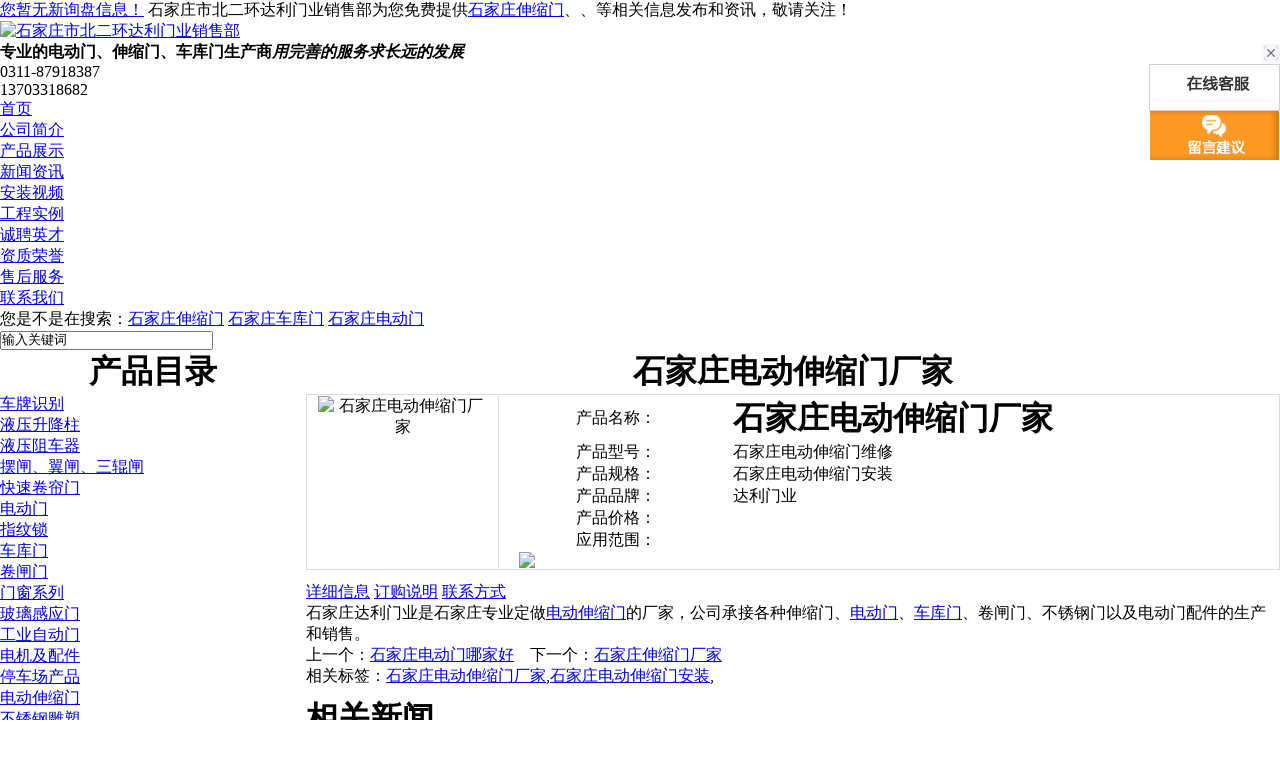

--- FILE ---
content_type: text/html
request_url: http://www.dalimenye.com/supply/12.html
body_size: 7431
content:
 
<!DOCTYPE html PUBLIC "-//W3C//DTD XHTML 1.0 Transitional//EN" "http://www.w3.org/TR/xhtml1/DTD/xhtml1-transitional.dtd">
<html xmlns="http://www.w3.org/1999/xhtml">
<head>
<meta http-equiv="Content-Type" content="text/html; charset=gb2312" />
<title>石家庄电动伸缩门厂家(哪家好,地址,电话) - 石家庄市北二环达利门业销售部</title>
<meta name="Keywords" content="石家庄电动伸缩门厂家">
<meta name="Description" content="为你详细介绍石家庄电动伸缩门厂家产品内容,包括石家庄电动伸缩门厂家的用途、型号、范围、图片等,在这里你可以得知所有石家庄电动伸缩门厂家新闻以及最新的市场石家庄电动伸缩门厂家价格.咨询电话:0311-87918387">
<meta http-equiv="X-UA-Compatible" content="IE=EmulateIE7">

<script>
    var __CONTEXT_PATH = "/cmsadmin";
    var _contextPath = "";
    var _templatePath = "/tpl/demoprd/pdmountrivers/";
    var _resBasePath = "/res/demoprd";
    var _forbidF5 = true; var _forbidCopy = false; var _forbidContextMenu = false;
</script>
<link href="/template/NEST01012sc/lib/cms.css?4.1.0_0" rel="stylesheet" type="text/css" />
<script language="javascript" src="/template/NEST01012sc/lib/jquery.js?4.1.0_0"></script>
<script language="javascript" src="/template/NEST01012sc/lib/common.js?4.1.0_0"></script>
<script language="javascript" src="/template/NEST01012sc/lib/tpl.js?4.1.0_0"></script>
 
<link href="/template/NEST01012sc/lib/style.css" rel="stylesheet" type="text/css" />
<script type="text/javascript" src="/template/NEST01012sc/lib/png.js"></script>
<script type="text/javascript" src="/template/NEST01012sc/lib/menu.js"></script>
<script type="text/javascript" src="/template/NEST01012sc/lib/product.js"></script>

<SCRIPT type="text/javascript" src="/template/NEST01012sc/lib/jquery-1.4.2.js"></SCRIPT>
<script type="text/javascript" src="/template/NEST01012sc/lib/cloud-zoom.1.0.2.js"></script>
<script type="text/javascript" src="/template/NEST01012sc/lib/picCloud.js"></script>
<script type="text/javascript" src="/template/NEST01012sc/lib/lib.js"></script>
<link href="/template/NEST01012sc/lib/cloud-zoom.css" rel="stylesheet" type="text/css" />
<link href="/template/NEST01012sc/lib/picCloud.css" rel="stylesheet" type="text/css" />
<link href="/template/NEST01012sc/lib/productComApp.css" rel="stylesheet" type="text/css" />
<script type="text/javascript" src="/template/NEST01012sc/lib/resizeImage.js"></script>
<script type="text/javascript" src="/template/NEST01012sc/lib/banner.js"></script>
<link rel="stylesheet" href="/template/NEST01012sc/lib/index.css" type="text/css">

<style> 
.hotpropic{ width:181px; height:210px;}
</style>
</head>
<body>
<div id="iwrapper">
	 <div class="top">
    <div class="header">
      <div class="h_top"> <span class="fr"><script type="text/javascript" src="http://home.nestcms.com/11078/stat/"></script> </span>石家庄市北二环达利门业销售部为您免费提供<a href="/">石家庄伸缩门</a>、<a href="/supply/"></a>、<a href="/news/"></a>等相关信息发布和资讯，敬请关注！ </div>
      <div class="h_nr">
        <div class="h_logo fl"> <span class="fl"><a href="/"> <img src="/uploads/logo/20170613100110.png" alt="石家庄市北二环达利门业销售部"/></a> </span>
          <h4 class="fl"> 专业的电动门、伸缩门、车库门生产商<i>用完善的服务求长远的发展 </i></h4>
        </div>
        <div class="h_lx fr">
          <p class="fr"> 0311-87918387<br />13703318682</p>
        </div>
      </div>
      <div class="h_nav">
        <ul>
          <li class="cur"><a href="/" rel="nofollow">首页</a></li>
          <li><a href="/about/" rel="nofollow">公司简介</a></li>
          <li><a href="/supply/" rel="nofollow">产品展示</a></li>
          <li><a href="/news/" rel="nofollow">新闻资讯</a></li>
          <li><a href="/download/" rel="nofollow">安装视频</a></li>
          <li><a href="/about/about2.html" rel="nofollow">工程实例</a></li>
          <li><a href="/about/about3.html" rel="nofollow">诚聘英才</a></li>
          <li><a href="/about/about4.html" rel="nofollow">资质荣誉</a></li>
          <li><a href="/about/about5.html" rel="nofollow">售后服务</a></li>
          <li class="nones"><a href="/contact/" rel="nofollow"> 联系我们</a></li>
        </ul>
      </div>
    </div>
  </div>
   
  <div class="mainv">
  <div class="banner" id="banner"> <a href="" class="d1" style="background:url(/template/NEST01012sc/images/banner1.jpg) center no-repeat;"></a> <a href="" class="d1" style="background:url(/template/NEST01012sc/images/banner2.jpg) center no-repeat;"></a> <a href="" class="d1" style="background:url(/template/NEST01012sc/images/banner3.jpg) center no-repeat;"></a>
    <div class="d2" id="banner_id">
      <table cellspacing="0" cellpadding="0">
        <tr>
          <td><div></div></td>
          <td><div></div></td>
          <td><div></div></td>
        </tr>
      </table>
    </div>
  </div>
</div>
  
  <script type="text/javascript">banner()</script>
  <div class="s_bj">
    <div class="sunB">
      <div class="sunL">
        <p> <span>您是不是在搜索：</span><a href="/" target="_blank" rel="nofollow">石家庄伸缩门</a> <a href="/supply/" target="_blank" rel="nofollow">石家庄车库门</a> <a href="/supply/" target="_blank" rel="nofollow">石家庄电动门</a></p>
      </div>
      <div class="sunR">
        <div class="searchbox"> 
          <SCRIPT language=javascript>
		function Seach() {
   		var obj;    
   		obj=document.getElementsByName("nest");
    	if(obj!=null) {
        var i;
       	for(i=0;i<obj.length;i++) {
        if(obj[i].checked) {
            t= obj[i].value;            
           }
       	 }
   		}
		if(t=="2") {
        	document.getElementById("formSeach").action="http://www.yiyeso.net/s.asp"; 
			document.getElementById("formSeach").target="_blank"
    	} else {
        	document.getElementById("formSeach").action="/key.aspx";
			document.getElementById("formSeach").target=""
    	}
		}
	</SCRIPT>
          <form name="formSeach" id="formSeach" action="/key.aspx" onsubmit="Seach()">
            <div style="display: none !important;"> 站内
              <input type="radio" name="nest" value="1" checked="CHECKED" />
              站外
              <input type="radio" name="nest" value="2" />
            </div>
            <input type="text" name="k" size="25" class="cpkey" value="输入关键词" onfocus="if(this.value=='输入关键词'){this.value=''};this.style.color='black';"
                        onblur="if(this.value==''||this.value=='输入关键词'){this.value='输入关键词';this.style.color='gray';}" />
            <input type="image" class="image" onclick="doAdvancedSearchSubmit('')" value="" src="/template/NEST01012sc/Images/search.jpg"
                        align="top" />
          </form>
        </div>
      </div>
    </div>
  </div>
	<div id="imain">
	<table cellpadding="0" cellspacing="0" border="0" width="100%">
	     <tr>
		 <td valign="top" id="iright">
		
              <div class="title">
				
					<table border="0" cellpadding="0" cellspacing="0" align="center">
						<tr>
							<td align="center" valign="top"><h1>产品目录</h1></td>
						</tr>
					</table>
				
			</div>
			<div class="submenu">
				 <dl>
                   
					<dt><a href="/cpsb/" target="">车牌识别</a></dt>
					<dd>
					
					</dd>
					
					<dt><a href="/yysjz/" target="">液压升降柱</a></dt>
					<dd>
					
					</dd>
					
					<dt><a href="/yyzcq/" target="">液压阻车器</a></dt>
					<dd>
					
					</dd>
					
					<dt><a href="/bzyzsgz/" target="">摆闸、翼闸、三辊闸</a></dt>
					<dd>
					
					</dd>
					
					<dt><a href="/ksjlm/" target="">快速卷帘门</a></dt>
					<dd>
					
					</dd>
					
					<dt><a href="/ddm/" target="">电动门</a></dt>
					<dd>
					
					</dd>
					
					<dt><a href="/zws/" target="">指纹锁</a></dt>
					<dd>
					
					</dd>
					
					<dt><a href="/ckm/" target="">车库门</a></dt>
					<dd>
					
					</dd>
					
					<dt><a href="/jzm/" target="">卷闸门</a></dt>
					<dd>
					
					</dd>
					
					<dt><a href="/mcxl/" target="">门窗系列</a></dt>
					<dd>
					
					</dd>
					
					<dt><a href="/blgym/" target="">玻璃感应门</a></dt>
					<dd>
					
					</dd>
					
					<dt><a href="/gyzdm/" target="">工业自动门</a></dt>
					<dd>
					
					</dd>
					
					<dt><a href="/djjpj/" target="">电机及配件</a></dt>
					<dd>
					
					</dd>
					
					<dt><a href="/tcccp/" target="">停车场产品</a></dt>
					<dd>
					
					</dd>
					
					<dt><a href="/ddssm/" target="">电动伸缩门</a></dt>
					<dd>
					
					</dd>
					
					<dt><a href="/bxgds/" target="">不锈钢雕塑</a></dt>
					<dd>
					
					</dd>
					
					<dt><a href="/hlsllt/" target="">护栏栅栏楼梯</a></dt>
					<dd>
					
					</dd>
					
				   
                 </dl>
			 </div>
		    <div class="title">
		    
			<table border="0" cellpadding="0" cellspacing="0" align="center">
				<tr>
					<td align="center" valign="top"><h1>联系我们</h1></td>
				</tr>
			</table>
			
			</div>
			
			<div class="icontact">
				<ul>
 <p>联系: 李经理</p>
<p>手机: 13703318682</p>	
<p>电话: 0311-87918387</p>
<p>传真: 0311-87790462</p>
<p>邮箱: <a href="mailto:545089448@sohu.com" rel="nofollow">545089448@sohu.com</a></p>
<p>网址: <a href="http://www.dalimenye.com" rel="nofollow">www.dalimenye.com</a></p>	
<p>地址: 石家庄市北二环党家庄铝材市场C区52号</p>
</ul>
			</div>
			 
	    </td>
	  	<td valign="top" id="ileft">
			<div class="place">
			 
				<blockquote>
				<table border="0" cellpadding="0" cellspacing="0" align="center">
					<tr>
						<td align="center" valign="top"><h1><span id="nesttitle">石家庄电动伸缩门厂家</span></h1></td>
					</tr>
				</table>
			</blockquote>
		
			</div>
			<div class="container">
			
<table width="100%" border="0" cellspacing="0" cellpadding="0" style=" padding:1px; margin-bottom:12px; border:1px solid #dbdbdb;">
  <tr>
	<td width="170" align="center" valign="top" style="padding:0px 10px; border-right:1px solid #dbdbdb;">
	<div class="picimg_wj"><img src="/uploads/cp/20130808093656.jpg" alt="石家庄电动伸缩门厂家" width="300" height="200" onload="imgZoomer(this,300,200)" /></div></td>
	<td valign="top">
		<div class="proct_bg1">
			<table width="100%" border="0" cellspacing="1" cellpadding="0">
			<tr>
				<th width="30%">产品名称：</th>
				<td><h1>石家庄电动伸缩门厂家</h1></td>
			</tr>
			<tr>
				<th>产品型号：</th>
				<td>石家庄电动伸缩门维修</td>
			</tr>
			<tr>
				<th>产品规格：</th>
				<td>石家庄电动伸缩门安装</td>
			</tr>
			<tr>
				<th>产品品牌：</th>
				<td>达利门业</td>
			</tr>
			<tr>
				<th>产品价格：</th>
				<td></td>
			</tr>
			<tr>
				<th>应用范围：</th>
				<td></td>
			</tr>
			</table>
	
			<div style="float:left;margin-left:20px;_margin-left:10px;">
			<a href="/Order/PurchaseOrder.aspx?id=12" target="_blank">
			<img src="/template/NEST01012sc/images/dinggou.gif"></a>
			</div>
		</div>
	</td>
  </tr>
</table>
	<div class="choice">
		  		<a href="javascript:void(0)" class="current" target="" id=mainpro0 onMouseOver="showproduct(0)">详细信息</a>
				<a href="javascript:void(0)" target="" id=mainpro1 onMouseOver="showproduct(1)">订购说明</a>
				<a href="javascript:void(0)" target="" id=mainpro2 onMouseOver="showproduct(2)">联系方式</a>
		  
		  </div>
		  <div class="clear"></div>
		  
		  <blockquote id=subpro0>
						
							<div class="content">
		
            <div class="public"><p><p class="p0">
	石家庄达利门业是石家庄专业定做<a href="http://www.dalimenye.com/ddssm/" target="_blank">电动伸缩门</a>的厂家，公司承接各种伸缩门、<a href="http://www.dalimenye.com/ddm/" target="_blank">电动门</a>、<a href="http://www.dalimenye.com/ckm/" target="_blank">车库门</a>、卷闸门、不锈钢门以及电动门配件的生产和销售。
</p>
<p class="p0">
	<img alt="" src="/uploads/image/20130808/20130808093836_9687.jpg" /> 
</p><span id="nestremark"></span></p><p>上一个：<a href="/supply/13.html">石家庄电动门哪家好</a>&nbsp;&nbsp;&nbsp;&nbsp;下一个：<a href="/supply/11.html">石家庄伸缩门厂家</a></p>
			
<div class="tag">相关标签：<a href='/key.aspx?k=%e7%9f%b3%e5%ae%b6%e5%ba%84%e7%94%b5%e5%8a%a8%e4%bc%b8%e7%bc%a9%e9%97%a8%e5%8e%82%e5%ae%b6'>石家庄电动伸缩门厂家</a>,<a href='/key.aspx?k=%e7%9f%b3%e5%ae%b6%e5%ba%84%e7%94%b5%e5%8a%a8%e4%bc%b8%e7%bc%a9%e9%97%a8%e5%ae%89%e8%a3%85'>石家庄电动伸缩门安装</a>,</div>



</div>
</div>
				
			</blockquote>
			   
<blockquote id=subpro1 style="display:none;">




<div class="lazyload-textarea">

	    	
    	<div class="de-blockbd">
    		<img src="/template/NEST01012sc/images/ding.jpg">
    	</div>
		<div class="clear"></div>
</div>

	
	
	

</blockquote>

	<blockquote id=subpro2 style="display:none;">


<p>
	<img src="/uploads/image/20151012/20151012151338_6207.png" alt="" /> 
</p>
<p style="text-indent:2em;">
	<span style="font-size:16px;"><strong>石家庄市北二环达利门业销售部</strong></span> 
</p>
<p style="text-indent:2em;">
	<span style="line-height:2;font-size:14px;font-family:SimSun;">联系人：李经理</span> 
</p>
<p style="text-indent:2em;">
	<span style="line-height:2;font-size:14px;font-family:SimSun;">手机：13703318682</span> 
</p>
<p style="text-indent:2em;">
	<span style="line-height:2;font-size:14px;font-family:SimSun;">电话： </span><span style="font-family:SimSun;line-height:2;font-size:14px;background-color:#FFFFFF;">0311-87918387</span> 
</p>
<p style="text-indent:2em;">
	<span style="line-height:2;font-size:14px;font-family:SimSun;">传真：</span><span style="font-family:SimSun;line-height:2;font-size:14px;background-color:#FFFFFF;">0311-87790462</span> 
</p>
<p style="text-indent:2em;">
	<span style="line-height:2;font-size:14px;font-family:SimSun;">网址：&nbsp;</span><a href="http://www.dalimenye.com/"><span style="line-height:2;font-size:14px;font-family:SimSun;">www.dalimenye.com</span></a> 
</p>
<p style="text-indent:2em;">
	<span style="line-height:2;font-size:14px;font-family:SimSun;">地址:：石家庄市北二环铝材市场C区52号</span> 
</p>
<p style="text-indent:2em;">
	<br />
</p> 

</blockquote>	


							
		<div class="clear"style="padding:5px 0;"></div>
 
	<div class="pad">           
            <div class="title02"><h1>相关新闻</h1></div>				
				<div class="list">
						<ul>
							
						   
							   <li><a href="/news/30.html" rel="nofollow">赞皇小区—石家庄电动伸缩门实例展示</a></li>
							
						</ul>
				  </div>
				    <div class="title02"><h1>相关产品</h1></div> 
				   <div class="productsb">
					
		
		<div class="propic" ><h4><a href="/supply/44.html" target="" rel="nofollow"><img src="/uploads/cp/20130814023743.JPG" width="120" height="120" border="0" onload="imgZoomer(this,120,120)"  alt="石家庄电动伸缩门供应"/></a></h4>
		<span>石家庄电动伸缩门供应</span>
		<div class="clear"></div>
		</div>
		
		<div class="propic" ><h4><a href="/supply/38.html" target="" rel="nofollow"><img src="/uploads/cp/20130813090738.JPG" width="120" height="120" border="0" onload="imgZoomer(this,120,120)"  alt="石家庄电动伸缩门工程"/></a></h4>
		<span>石家庄电动伸缩门工程</span>
		<div class="clear"></div>
		</div>
		
		<div class="propic" ><h4><a href="/supply/30.html" target="" rel="nofollow"><img src="/uploads/cp/20130809042624.JPG" width="120" height="120" border="0" onload="imgZoomer(this,120,120)"  alt="石家庄电动伸缩门定做"/></a></h4>
		<span>石家庄电动伸缩门定做</span>
		<div class="clear"></div>
		</div>
		
		<div class="propic" ><h4><a href="/supply/18.html" target="" rel="nofollow"><img src="/uploads/cp/20130809093652.JPG" width="120" height="120" border="0" onload="imgZoomer(this,120,120)"  alt="石家庄电动伸缩门【达利门业—电动伸缩门知名品牌】"/></a></h4>
		<span>石家庄电动伸缩门【达利门业—电动伸缩门知名品牌】</span>
		<div class="clear"></div>
		</div>
		
								
		<div class="clear"></div>
		</div>
				 
			   </div>
                            </div>
</td>
		
</tr>
</table>	
</div>
	

<div id="ifooter">
<div class="footnav">
	<p class="pp"><a href="/" rel="nofollow">首页</a> |
						 
		<a href="/about/" rel="nofollow">走近我们</a> |
								
		<a href="/news/" rel="nofollow">新闻中心</a> |
										
		<a href="/supply/" rel="nofollow">产品中心</a> |
																				
		<a href="/contact/" rel="nofollow">联系我们</a> |
		 
		<a href="#" rel="nofollow">返回顶部</a>|
        <a href="/weibo/" target="_blank" rel="nofollow">企业微博</a>|
			<a href="/sitemap.html" title="网站地图" >网站地图</a>|
			<a href="/sitemap.xml" >XML</a>|
			 <a rel="nofollow"><span style="cursor:hand" onclick="window.external.addfavorite('http://www.dalimenye.com','石家庄电动伸缩门厂家(哪家好,地址,电话) - 石家庄市北二环达利门业销售部')">收藏本站</span></a>
		
		
		<script src="http://s20.cnzz.com/stat.php?id=5576138&web_id=5576138&show=pic" language="JavaScript"></script>
		<script type="text/javascript" src="http://home.nestcms.com/cmode/"></script>
			<script type="text/javascript" src="http://home.nestcms.com/year/2013-07-31/"></script>

		
	</p>
		
		<p>
		Copyright&copy www.dalimenye.com(<a title="复制链接" href="javascript:copyURL();" target="_parent" rel="nofollow">复制链接</a>) 石家庄市北二环达利门业销售部
		 石家庄电动门哪家好？供应订做多少钱？怎么样？诚信公司专业以批发价格大量现货提供石家庄车库门、、、等品质优良的产品及报价，欢迎来电生产定制！
		</p>
		<p>Powered by <a href="http://www.nestcms.com" title="企业系统" target="_blank" rel="nofollow">筑巢</a>&nbsp;&nbsp;技术支持：<a href="http://www.shidaihudong.com">时代互动</a> &nbsp;&nbsp;备案号:<a href="http://beian.miit.gov.cn/" target="_blank">冀ICP备13014942号-1</a></p>
		<div class="cityspread">
                     <strong>热门城市推广: </strong>
                       
            </div>
		
		
</div>
<a style="display:block; text-align:center; color:#989898;" href="/">本网站素材模版有些来源于网络，如有侵权，请告知，我们会在24小时内清除。联系方式：17736062569</a>
<script type="text/javascript" src="/im/js/ImVar.js"></script>
<script type="text/javascript" src="/im/js/ImJS.js"></script>

<!-- Baidu Button BEGIN -->
<div id="bdshare" class="bdshare_t bds_tools get-codes-bdshare">
<span class="bds_more">分享到：</span>
<a class="bds_qzone"></a>
<a class="bds_tsina"></a>
<a class="bds_tqq"></a>
<a class="bds_renren"></a>
<a class="bds_t163"></a>
<a class="shareCount"></a>
</div>
<script type="text/javascript" id="bdshare_js" data="type=tools&amp;uid=0" ></script>
<script type="text/javascript" id="bdshell_js"></script>
<script type="text/javascript">
document.getElementById("bdshell_js").src = "http://bdimg.share.baidu.com/static/js/shell_v2.js?cdnversion=" + Math.ceil(new Date()/3600000)
</script>

</div>
</body>
 
</html>	

--- FILE ---
content_type: text/html; charset=gb2312
request_url: http://home.nestcms.com/11078/stat/
body_size: 163
content:
document.write("<a href='/pages/' target='_blank'>您暂无新询盘信息！</a>");